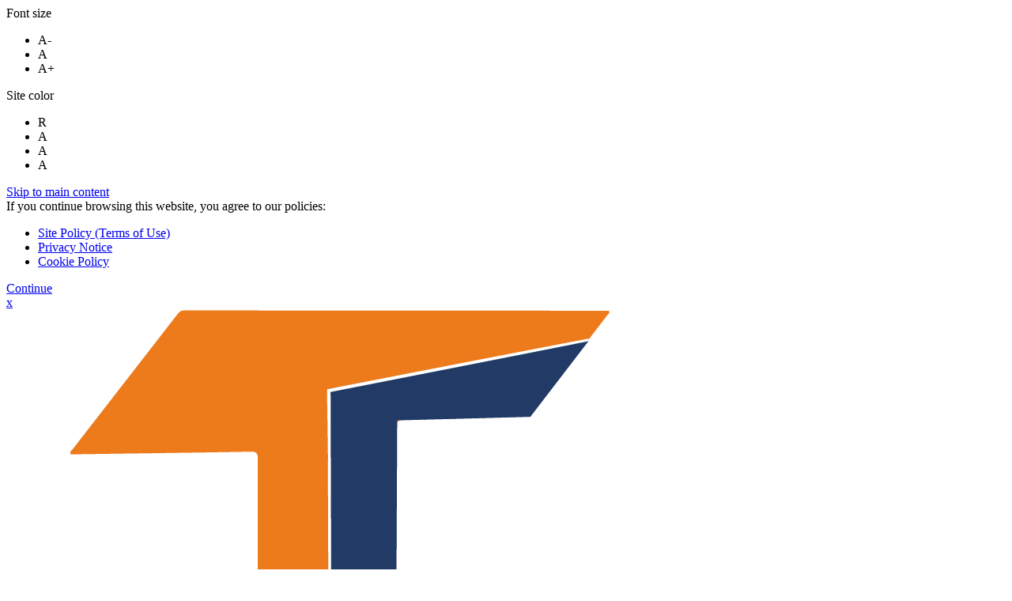

--- FILE ---
content_type: text/html; charset=utf-8
request_url: https://courses.trainingclub.eu/course/index.php?categoryid=3
body_size: 10631
content:
<!DOCTYPE html>

<html  dir="ltr" lang="en" xml:lang="en">
<head>
    <title>All courses | Training Club Courses</title>
    <link rel="shortcut icon" href="https://courses.trainingclub.eu/pluginfile.php/1/theme_moove/favicon/1768571193/TC%20LOGO%20BEST%20RESOLUTION.ico" />
    <meta http-equiv="Content-Type" content="text/html; charset=utf-8" />
<meta name="keywords" content="moodle, All courses | Training Club Courses" />
<link rel="stylesheet" type="text/css" href="https://courses.trainingclub.eu/theme/yui_combo.php?rollup/3.18.1/yui-moodlesimple.css" /><script id="firstthemesheet" type="text/css">/** Required in order to fix style inclusion problems in IE with YUI **/</script><link rel="stylesheet" type="text/css" href="https://courses.trainingclub.eu/theme/styles.php/moove/1768571193_1/all" />
<script>
//<![CDATA[
var M = {}; M.yui = {};
M.pageloadstarttime = new Date();
M.cfg = {"wwwroot":"https:\/\/courses.trainingclub.eu","apibase":"https:\/\/courses.trainingclub.eu\/r.php\/api","homeurl":{},"sesskey":"V4wdr142zX","sessiontimeout":"14400","sessiontimeoutwarning":"1200","themerev":"1768571193","slasharguments":1,"theme":"moove","iconsystemmodule":"core\/icon_system_fontawesome","jsrev":"1768571193","admin":"admin","svgicons":true,"usertimezone":"Europe\/Bucharest","language":"en","courseId":1,"courseContextId":2,"contextid":581,"contextInstanceId":3,"langrev":1769048644,"templaterev":"1768571193","siteId":1,"userId":0,"developerdebug":true};var yui1ConfigFn = function(me) {if(/-skin|reset|fonts|grids|base/.test(me.name)){me.type='css';me.path=me.path.replace(/\.js/,'.css');me.path=me.path.replace(/\/yui2-skin/,'/assets/skins/sam/yui2-skin')}};
var yui2ConfigFn = function(me) {var parts=me.name.replace(/^moodle-/,'').split('-'),component=parts.shift(),module=parts[0],min='-min';if(/-(skin|core)$/.test(me.name)){parts.pop();me.type='css';min=''}
if(module){var filename=parts.join('-');me.path=component+'/'+module+'/'+filename+min+'.'+me.type}else{me.path=component+'/'+component+'.'+me.type}};
YUI_config = {"debug":true,"base":"https:\/\/courses.trainingclub.eu\/lib\/yuilib\/3.18.1\/","comboBase":"https:\/\/courses.trainingclub.eu\/theme\/yui_combo.php?","combine":true,"filter":"RAW","insertBefore":"firstthemesheet","groups":{"yui2":{"base":"https:\/\/courses.trainingclub.eu\/lib\/yuilib\/2in3\/2.9.0\/build\/","comboBase":"https:\/\/courses.trainingclub.eu\/theme\/yui_combo.php?","combine":true,"ext":false,"root":"2in3\/2.9.0\/build\/","patterns":{"yui2-":{"group":"yui2","configFn":yui1ConfigFn}}},"moodle":{"name":"moodle","base":"https:\/\/courses.trainingclub.eu\/theme\/yui_combo.php?m\/1768571193\/","combine":true,"comboBase":"https:\/\/courses.trainingclub.eu\/theme\/yui_combo.php?","ext":false,"root":"m\/1768571193\/","patterns":{"moodle-":{"group":"moodle","configFn":yui2ConfigFn}},"filter":"DEBUG","modules":{"moodle-core-actionmenu":{"requires":["base","event","node-event-simulate"]},"moodle-core-blocks":{"requires":["base","node","io","dom","dd","dd-scroll","moodle-core-dragdrop","moodle-core-notification"]},"moodle-core-chooserdialogue":{"requires":["base","panel","moodle-core-notification"]},"moodle-core-dragdrop":{"requires":["base","node","io","dom","dd","event-key","event-focus","moodle-core-notification"]},"moodle-core-event":{"requires":["event-custom"]},"moodle-core-handlebars":{"condition":{"trigger":"handlebars","when":"after"}},"moodle-core-lockscroll":{"requires":["plugin","base-build"]},"moodle-core-maintenancemodetimer":{"requires":["base","node"]},"moodle-core-notification":{"requires":["moodle-core-notification-dialogue","moodle-core-notification-alert","moodle-core-notification-confirm","moodle-core-notification-exception","moodle-core-notification-ajaxexception"]},"moodle-core-notification-dialogue":{"requires":["base","node","panel","escape","event-key","dd-plugin","moodle-core-widget-focusafterclose","moodle-core-lockscroll"]},"moodle-core-notification-alert":{"requires":["moodle-core-notification-dialogue"]},"moodle-core-notification-confirm":{"requires":["moodle-core-notification-dialogue"]},"moodle-core-notification-exception":{"requires":["moodle-core-notification-dialogue"]},"moodle-core-notification-ajaxexception":{"requires":["moodle-core-notification-dialogue"]},"moodle-core_availability-form":{"requires":["base","node","event","event-delegate","panel","moodle-core-notification-dialogue","json"]},"moodle-course-categoryexpander":{"requires":["node","event-key"]},"moodle-course-dragdrop":{"requires":["base","node","io","dom","dd","dd-scroll","moodle-core-dragdrop","moodle-core-notification","moodle-course-coursebase","moodle-course-util"]},"moodle-course-management":{"requires":["base","node","io-base","moodle-core-notification-exception","json-parse","dd-constrain","dd-proxy","dd-drop","dd-delegate","node-event-delegate"]},"moodle-course-util":{"requires":["node"],"use":["moodle-course-util-base"],"submodules":{"moodle-course-util-base":{},"moodle-course-util-section":{"requires":["node","moodle-course-util-base"]},"moodle-course-util-cm":{"requires":["node","moodle-course-util-base"]}}},"moodle-form-dateselector":{"requires":["base","node","overlay","calendar"]},"moodle-form-shortforms":{"requires":["node","base","selector-css3","moodle-core-event"]},"moodle-question-chooser":{"requires":["moodle-core-chooserdialogue"]},"moodle-question-searchform":{"requires":["base","node"]},"moodle-availability_completion-form":{"requires":["base","node","event","moodle-core_availability-form"]},"moodle-availability_date-form":{"requires":["base","node","event","io","moodle-core_availability-form"]},"moodle-availability_grade-form":{"requires":["base","node","event","moodle-core_availability-form"]},"moodle-availability_group-form":{"requires":["base","node","event","moodle-core_availability-form"]},"moodle-availability_grouping-form":{"requires":["base","node","event","moodle-core_availability-form"]},"moodle-availability_profile-form":{"requires":["base","node","event","moodle-core_availability-form"]},"moodle-mod_assign-history":{"requires":["node","transition"]},"moodle-mod_customcert-rearrange":{"requires":["dd-delegate","dd-drag"]},"moodle-mod_quiz-autosave":{"requires":["base","node","event","event-valuechange","node-event-delegate","io-form","datatype-date-format"]},"moodle-mod_quiz-dragdrop":{"requires":["base","node","io","dom","dd","dd-scroll","moodle-core-dragdrop","moodle-core-notification","moodle-mod_quiz-quizbase","moodle-mod_quiz-util-base","moodle-mod_quiz-util-page","moodle-mod_quiz-util-slot","moodle-course-util"]},"moodle-mod_quiz-modform":{"requires":["base","node","event"]},"moodle-mod_quiz-questionchooser":{"requires":["moodle-core-chooserdialogue","moodle-mod_quiz-util","querystring-parse"]},"moodle-mod_quiz-quizbase":{"requires":["base","node"]},"moodle-mod_quiz-toolboxes":{"requires":["base","node","event","event-key","io","moodle-mod_quiz-quizbase","moodle-mod_quiz-util-slot","moodle-core-notification-ajaxexception"]},"moodle-mod_quiz-util":{"requires":["node","moodle-core-actionmenu"],"use":["moodle-mod_quiz-util-base"],"submodules":{"moodle-mod_quiz-util-base":{},"moodle-mod_quiz-util-slot":{"requires":["node","moodle-mod_quiz-util-base"]},"moodle-mod_quiz-util-page":{"requires":["node","moodle-mod_quiz-util-base"]}}},"moodle-message_airnotifier-toolboxes":{"requires":["base","node","io"]},"moodle-editor_atto-editor":{"requires":["node","transition","io","overlay","escape","event","event-simulate","event-custom","node-event-html5","node-event-simulate","yui-throttle","moodle-core-notification-dialogue","moodle-editor_atto-rangy","handlebars","timers","querystring-stringify"]},"moodle-editor_atto-plugin":{"requires":["node","base","escape","event","event-outside","handlebars","event-custom","timers","moodle-editor_atto-menu"]},"moodle-editor_atto-menu":{"requires":["moodle-core-notification-dialogue","node","event","event-custom"]},"moodle-editor_atto-rangy":{"requires":[]},"moodle-report_eventlist-eventfilter":{"requires":["base","event","node","node-event-delegate","datatable","autocomplete","autocomplete-filters"]},"moodle-report_loglive-fetchlogs":{"requires":["base","event","node","io","node-event-delegate"]},"moodle-gradereport_history-userselector":{"requires":["escape","event-delegate","event-key","handlebars","io-base","json-parse","moodle-core-notification-dialogue"]},"moodle-qbank_editquestion-chooser":{"requires":["moodle-core-chooserdialogue"]},"moodle-tool_lp-dragdrop-reorder":{"requires":["moodle-core-dragdrop"]},"moodle-assignfeedback_editpdf-editor":{"requires":["base","event","node","io","graphics","json","event-move","event-resize","transition","querystring-stringify-simple","moodle-core-notification-dialog","moodle-core-notification-alert","moodle-core-notification-warning","moodle-core-notification-exception","moodle-core-notification-ajaxexception"]},"moodle-atto_accessibilitychecker-button":{"requires":["color-base","moodle-editor_atto-plugin"]},"moodle-atto_accessibilityhelper-button":{"requires":["moodle-editor_atto-plugin"]},"moodle-atto_align-button":{"requires":["moodle-editor_atto-plugin"]},"moodle-atto_bold-button":{"requires":["moodle-editor_atto-plugin"]},"moodle-atto_charmap-button":{"requires":["moodle-editor_atto-plugin"]},"moodle-atto_clear-button":{"requires":["moodle-editor_atto-plugin"]},"moodle-atto_collapse-button":{"requires":["moodle-editor_atto-plugin"]},"moodle-atto_emojipicker-button":{"requires":["moodle-editor_atto-plugin"]},"moodle-atto_emoticon-button":{"requires":["moodle-editor_atto-plugin"]},"moodle-atto_equation-button":{"requires":["moodle-editor_atto-plugin","moodle-core-event","io","event-valuechange","tabview","array-extras"]},"moodle-atto_h5p-button":{"requires":["moodle-editor_atto-plugin"]},"moodle-atto_html-beautify":{},"moodle-atto_html-button":{"requires":["promise","moodle-editor_atto-plugin","moodle-atto_html-beautify","moodle-atto_html-codemirror","event-valuechange"]},"moodle-atto_html-codemirror":{"requires":["moodle-atto_html-codemirror-skin"]},"moodle-atto_image-button":{"requires":["moodle-editor_atto-plugin"]},"moodle-atto_indent-button":{"requires":["moodle-editor_atto-plugin"]},"moodle-atto_italic-button":{"requires":["moodle-editor_atto-plugin"]},"moodle-atto_link-button":{"requires":["moodle-editor_atto-plugin"]},"moodle-atto_managefiles-button":{"requires":["moodle-editor_atto-plugin"]},"moodle-atto_managefiles-usedfiles":{"requires":["node","escape"]},"moodle-atto_media-button":{"requires":["moodle-editor_atto-plugin","moodle-form-shortforms"]},"moodle-atto_noautolink-button":{"requires":["moodle-editor_atto-plugin"]},"moodle-atto_orderedlist-button":{"requires":["moodle-editor_atto-plugin"]},"moodle-atto_recordrtc-button":{"requires":["moodle-editor_atto-plugin","moodle-atto_recordrtc-recording"]},"moodle-atto_recordrtc-recording":{"requires":["moodle-atto_recordrtc-button"]},"moodle-atto_rtl-button":{"requires":["moodle-editor_atto-plugin"]},"moodle-atto_strike-button":{"requires":["moodle-editor_atto-plugin"]},"moodle-atto_subscript-button":{"requires":["moodle-editor_atto-plugin"]},"moodle-atto_superscript-button":{"requires":["moodle-editor_atto-plugin"]},"moodle-atto_table-button":{"requires":["moodle-editor_atto-plugin","moodle-editor_atto-menu","event","event-valuechange"]},"moodle-atto_title-button":{"requires":["moodle-editor_atto-plugin"]},"moodle-atto_underline-button":{"requires":["moodle-editor_atto-plugin"]},"moodle-atto_undo-button":{"requires":["moodle-editor_atto-plugin"]},"moodle-atto_unorderedlist-button":{"requires":["moodle-editor_atto-plugin"]}}},"gallery":{"name":"gallery","base":"https:\/\/courses.trainingclub.eu\/lib\/yuilib\/gallery\/","combine":true,"comboBase":"https:\/\/courses.trainingclub.eu\/theme\/yui_combo.php?","ext":false,"root":"gallery\/1768571193\/","patterns":{"gallery-":{"group":"gallery"}}}},"modules":{"core_filepicker":{"name":"core_filepicker","fullpath":"https:\/\/courses.trainingclub.eu\/lib\/javascript.php\/1768571193\/repository\/filepicker.js","requires":["base","node","node-event-simulate","json","async-queue","io-base","io-upload-iframe","io-form","yui2-treeview","panel","cookie","datatable","datatable-sort","resize-plugin","dd-plugin","escape","moodle-core_filepicker","moodle-core-notification-dialogue"]},"core_comment":{"name":"core_comment","fullpath":"https:\/\/courses.trainingclub.eu\/lib\/javascript.php\/1768571193\/comment\/comment.js","requires":["base","io-base","node","json","yui2-animation","overlay","escape"]}},"logInclude":[],"logExclude":[],"logLevel":null};
M.yui.loader = {modules: {}};

//]]>
</script>
<link rel="preconnect" href="https://fonts.googleapis.com">
                       <link rel="preconnect" href="https://fonts.gstatic.com" crossorigin>
                       <link href="https://fonts.googleapis.com/css2?family=Open Sans:ital,wght@0,300;0,400;0,500;0,700;1,400&display=swap" rel="stylesheet">
    <meta name="viewport" content="width=device-width, initial-scale=1.0">
</head>

<body  id="page-course-index-category" class="format-site limitedwidth  path-course path-course-index chrome dir-ltr lang-en yui-skin-sam yui3-skin-sam courses-trainingclub-eu pagelayout-coursecategory course-1 context-581 category-3 notloggedin theme uses-drawers">
<div id="accessibilitybar" class="fixed-top">
    <div class="container-fluid">
        <div class="bars">
            <div class="fontsize">
                <span>Font size</span>
                <ul>
                    <li><a class="btn btn-default" data-action="decrease" title="Decrease font size" id="fontsize_dec">A-</a></li>
                    <li><a class="btn btn-default" data-action="reset" title="Reset font size" id="fontsize_reset">A</a></li>
                    <li><a class="btn btn-default" data-action="increase" title="Increase font size" id="fontsize_inc">A+</a></li>
                </ul>
            </div>
            <div class="sitecolor">
                <span>Site color</span>
                <ul>
                    <li><a class="btn btn-default" data-action="reset" title="Reset site color" id="sitecolor_color1">R</a></li>
                    <li><a class="btn btn-default" data-action="sitecolor-color-2" title="Low contrast 1" id="sitecolor_color2">A</a></li>
                    <li><a class="btn btn-default" data-action="sitecolor-color-3" title="Low contrast 2" id="sitecolor_color3">A</a></li>
                    <li><a class="btn btn-default" data-action="sitecolor-color-4" title="High contrast" id="sitecolor_color4">A</a></li>
                </ul>
            </div>
        </div>
    </div>
</div>


<div class="toast-wrapper mx-auto py-0 fixed-top" role="status" aria-live="polite"></div>
<div id="page-wrapper" class="d-print-block">

    <div>
    <a class="sr-only sr-only-focusable" href="#maincontent">Skip to main content</a>
</div><script src="https://courses.trainingclub.eu/lib/javascript.php/1768571193/lib/polyfills/polyfill.js"></script>
<script src="https://courses.trainingclub.eu/theme/yui_combo.php?rollup/3.18.1/yui-moodlesimple.js"></script><script src="https://courses.trainingclub.eu/lib/javascript.php/1768571193/lib/javascript-static.js"></script>
<script>
//<![CDATA[
document.body.className += ' jsenabled';
//]]>
</script>

<div class="eupopup eupopup-container eupopup-container-block eupopup-container-bottom eupopup-block eupopup-style-compact" role="dialog" aria-label="Policies">
    </div>
    <div class="eupopup-markup d-none">
        <div class="eupopup-head"></div>
        <div class="eupopup-body">
            If you continue browsing this website, you agree to our policies:
            <ul>
                    <li>
                        <a href="https://courses.trainingclub.eu/admin/tool/policy/view.php?versionid=1&amp;returnurl=https%3A%2F%2Fcourses.trainingclub.eu%2Fcourse%2Findex.php%3Fcategoryid%3D3" data-action="view-guest" data-versionid="1" data-behalfid="1">
                            Site Policy (Terms of Use)
                        </a>
                    </li>
                    <li>
                        <a href="https://courses.trainingclub.eu/admin/tool/policy/view.php?versionid=2&amp;returnurl=https%3A%2F%2Fcourses.trainingclub.eu%2Fcourse%2Findex.php%3Fcategoryid%3D3" data-action="view-guest" data-versionid="2" data-behalfid="1">
                            Privacy Notice
                        </a>
                    </li>
                    <li>
                        <a href="https://courses.trainingclub.eu/admin/tool/policy/view.php?versionid=3&amp;returnurl=https%3A%2F%2Fcourses.trainingclub.eu%2Fcourse%2Findex.php%3Fcategoryid%3D3" data-action="view-guest" data-versionid="3" data-behalfid="1">
                            Cookie Policy
                        </a>
                    </li>
            </ul>
        </div>
        <div class="eupopup-buttons">
            <a href="#" class="eupopup-button eupopup-button_1">Continue</a>
        </div>
        <div class="clearfix"></div>
        <a href="#" class="eupopup-closebutton">x</a>
    </div>

    <nav class="navbar fixed-top navbar-light bg-white navbar-expand shadow" aria-label="Site navigation">
    
        <button class="navbar-toggler aabtn d-block d-md-none px-1 my-1 border-0" data-toggler="drawers" data-action="toggle" data-target="theme_moove-drawers-primary">
            <span class="navbar-toggler-icon"></span>
            <span class="sr-only">Side panel</span>
        </button>
    
        <a href="https://courses.trainingclub.eu/" class="navbar-brand d-none d-md-flex align-items-center m-0 mr-4 p-0 aabtn">
                <img src="//courses.trainingclub.eu/pluginfile.php/1/theme_moove/logo/1768571193/TC%20LOGO%20BEST%20RESOLUTION.png" class="logo mr-1" alt="Training Club Courses">
        </a>
    
            <div class="primary-navigation">
                <nav class="moremenu navigation">
                    <ul id="moremenu-697230db701e0-navbar-nav" role="menubar" class="nav more-nav navbar-nav">
                                <li data-key="home" class="nav-item" role="none" data-forceintomoremenu="false">
                                            <a role="menuitem" class="nav-link active "
                                                href="https://courses.trainingclub.eu/"
                                                
                                                aria-current="true"
                                                data-disableactive="true"
                                                
                                            >
                                                Home
                                            </a>
                                </li>
                        <li role="none" class="nav-item dropdown dropdownmoremenu d-none" data-region="morebutton">
                            <a class="dropdown-toggle nav-link " href="#" id="moremenu-dropdown-697230db701e0" role="menuitem" data-toggle="dropdown" aria-haspopup="true" aria-expanded="false" tabindex="-1">
                                More
                            </a>
                            <ul class="dropdown-menu dropdown-menu-left" data-region="moredropdown" aria-labelledby="moremenu-dropdown-697230db701e0" role="menu">
                            </ul>
                        </li>
                    </ul>
                </nav>
            </div>
    
        <ul class="navbar-nav d-none d-md-flex my-1 px-1">
            <!-- page_heading_menu -->
            
        </ul>
    
        <div id="usernavigation" class="navbar-nav ml-auto">
            <div class="navbarcallbacks">
                
            </div>
                <div class="langmenu">
                    <div class="dropdown show">
                        <a href="#" role="button" id="lang-menu-toggle" data-toggle="dropdown" aria-label="Language" aria-haspopup="true" aria-controls="lang-action-menu" class="btn dropdown-toggle">
                            <i class="icon fa fa-language fa-fw mr-1" aria-hidden="true"></i>
                            <span class="langbutton">
                                English ‎(en)‎
                            </span>
                            <b class="caret"></b>
                        </a>
                        <div role="menu" aria-labelledby="lang-menu-toggle" id="lang-action-menu" class="dropdown-menu dropdown-menu-right">
                                    <a href="https://courses.trainingclub.eu/course/index.php?categoryid=3&amp;lang=cs" class="dropdown-item pl-5" role="menuitem" >
                                        Čeština ‎(cs)‎
                                    </a>
                                    <a href="https://courses.trainingclub.eu/course/index.php?categoryid=3&amp;lang=de" class="dropdown-item pl-5" role="menuitem" >
                                        Deutsch ‎(de)‎
                                    </a>
                                    <a href="#" class="dropdown-item pl-5" role="menuitem" aria-current="true">
                                        English ‎(en)‎
                                    </a>
                                    <a href="https://courses.trainingclub.eu/course/index.php?categoryid=3&amp;lang=es" class="dropdown-item pl-5" role="menuitem" >
                                        Español - Internacional ‎(es)‎
                                    </a>
                                    <a href="https://courses.trainingclub.eu/course/index.php?categoryid=3&amp;lang=fr" class="dropdown-item pl-5" role="menuitem" >
                                        Français ‎(fr)‎
                                    </a>
                                    <a href="https://courses.trainingclub.eu/course/index.php?categoryid=3&amp;lang=hr" class="dropdown-item pl-5" role="menuitem" >
                                        Hrvatski ‎(hr)‎
                                    </a>
                                    <a href="https://courses.trainingclub.eu/course/index.php?categoryid=3&amp;lang=it" class="dropdown-item pl-5" role="menuitem" >
                                        Italiano ‎(it)‎
                                    </a>
                                    <a href="https://courses.trainingclub.eu/course/index.php?categoryid=3&amp;lang=lv" class="dropdown-item pl-5" role="menuitem" >
                                        Latviešu ‎(lv)‎
                                    </a>
                                    <a href="https://courses.trainingclub.eu/course/index.php?categoryid=3&amp;lang=lt" class="dropdown-item pl-5" role="menuitem" >
                                        Lietuvių ‎(lt)‎
                                    </a>
                                    <a href="https://courses.trainingclub.eu/course/index.php?categoryid=3&amp;lang=pl" class="dropdown-item pl-5" role="menuitem" >
                                        Polski ‎(pl)‎
                                    </a>
                                    <a href="https://courses.trainingclub.eu/course/index.php?categoryid=3&amp;lang=pt" class="dropdown-item pl-5" role="menuitem" >
                                        Português - Portugal ‎(pt)‎
                                    </a>
                                    <a href="https://courses.trainingclub.eu/course/index.php?categoryid=3&amp;lang=ro" class="dropdown-item pl-5" role="menuitem" >
                                        Română ‎(ro)‎
                                    </a>
                                    <a href="https://courses.trainingclub.eu/course/index.php?categoryid=3&amp;lang=tr" class="dropdown-item pl-5" role="menuitem" >
                                        Türkçe ‎(tr)‎
                                    </a>
                                    <a href="https://courses.trainingclub.eu/course/index.php?categoryid=3&amp;lang=el" class="dropdown-item pl-5" role="menuitem" >
                                        Ελληνικά ‎(el)‎
                                    </a>
                                    <a href="https://courses.trainingclub.eu/course/index.php?categoryid=3&amp;lang=bg" class="dropdown-item pl-5" role="menuitem" >
                                        Български ‎(bg)‎
                                    </a>
                        </div>
                    </div>
                </div>
                <div class="divider border-left h-75 align-self-center mx-1"></div>
            
            <div class="d-flex align-items-stretch usermenu-container" data-region="usermenu">
                    <div class="usermenu">
                            <span class="login pl-2">
                                    <a href="https://courses.trainingclub.eu/login/index.php">Log in</a>
                            </span>
                    </div>
            </div>
            
        </div>
    </nav>
    
    

<div  class="drawer drawer-left drawer-primary d-print-none not-initialized" data-region="fixed-drawer" id="theme_moove-drawers-primary" data-preference="" data-state="show-drawer-primary" data-forceopen="0" data-close-on-resize="1">
    <div class="drawerheader">
        <button
            class="btn drawertoggle icon-no-margin hidden"
            data-toggler="drawers"
            data-action="closedrawer"
            data-target="theme_moove-drawers-primary"
            data-toggle="tooltip"
            data-placement="right"
            title="Close drawer"
        >
            <i class="icon fa fa-xmark fa-fw " aria-hidden="true"  ></i>
        </button>
                    <img src="https://courses.trainingclub.eu/pluginfile.php/1/core_admin/logocompact/300x300/1768571193/TC-LOGO.png" class="logo py-1 h-100" alt="Training Club Courses">

        <div class="drawerheadercontent hidden">
            
        </div>
    </div>
    <div class="drawercontent drag-container" data-usertour="scroller">
                <div class="list-group">
                <a href="https://courses.trainingclub.eu/" class="list-group-item list-group-item-action active " aria-current="true">
                    Home
                </a>
        </div>

    </div>
</div>

    <div id="page" data-region="mainpage" data-usertour="scroller" class="drawers   drag-container">

        <header id="page-header" class="moove-container-fluid">
    <div class="d-flex flex-wrap">
        <div class="ml-auto d-flex">
            
        </div>
        <div id="course-header">
            
        </div>
    </div>
    <div class="d-sm-flex align-items-center headerandnav">
                <div class="mr-auto">
                    <div class="page-context-header"><div class="page-header-headings"><h1 class="h2">Internal Training</h1></div></div>
                </div>
        <div class="header-actions-container ml-auto" data-region="header-actions-container">
        </div>

            <div class="d-none d-md-block" id="page-navbar">
                <nav aria-label="Navigation bar">
    <ol class="breadcrumb">
                <li class="breadcrumb-item">
                    <a href="https://courses.trainingclub.eu/course/index.php"
                        
                        
                        
                    >
                        Courses
                    </a>
                </li>
        
                <li class="breadcrumb-item">
                    <span >
                        Internal Training
                    </span>
                </li>
        </ol>
</nav>
            </div>
    </div>
</header>

        <div id="topofscroll" class="main-inner">
            <div class="drawer-toggles d-flex">
            </div>

            <div id="page-content" class="d-print-block">
                <div id="region-main-box">
                    <section id="region-main" aria-label="Content">

                        <span class="notifications" id="user-notifications"></span>
                        <div role="main"><span id="maincontent"></span><span></span><div class="container-fluid tertiary-navigation" id="action_bar">
    <div class="row">
            <div class="navitem">
                <div class="urlselect text-truncate w-100">
                    <form method="post" action="https://courses.trainingclub.eu/course/jumpto.php" class="d-flex flex-wrap align-items-center" id="url_select_f697230db5f5ad1">
                        <input type="hidden" name="sesskey" value="V4wdr142zX">
                            <label for="url_select697230db5f5ad2" class="sr-only">
                                Course categories
                            </label>
                        <select  id="url_select697230db5f5ad2" class="custom-select urlselect text-truncate w-100" name="jump"
                                 >
                                    <option value="/course/index.php?categoryid=33"  >Moodle Tutorial for Learners and Teachers</option>
                                    <option value="/course/index.php?categoryid=14"  >Personal Development Assessments EN, RO, GR, DE</option>
                                    <option value="/course/index.php?categoryid=6"  >Digital Citizenship - DIGCIT EN, RO, GR, DE</option>
                                    <option value="/course/index.php?categoryid=5"  >Digital Citizenship - DIGCIT EN, RO, GR, DE / DIGCIT English</option>
                                    <option value="/course/index.php?categoryid=7"  >Digital Citizenship - DIGCIT EN, RO, GR, DE / DIGCIT Romanian</option>
                                    <option value="/course/index.php?categoryid=8"  >Digital Citizenship - DIGCIT EN, RO, GR, DE / DIGCIT Greek</option>
                                    <option value="/course/index.php?categoryid=9"  >Digital Citizenship - DIGCIT EN, RO, GR, DE / DIGCIT German</option>
                                    <option value="/course/index.php?categoryid=26"  >Stop Digital Divide EN, RO, ES, PL</option>
                                    <option value="/course/index.php?categoryid=21"  >INNOVET - Game-Based learning solutions EN, RO, IT, TR</option>
                                    <option value="/course/index.php?categoryid=22"  >INNOVET - Game-Based learning solutions EN, RO, IT, TR / INNOVET English</option>
                                    <option value="/course/index.php?categoryid=23"  >INNOVET - Game-Based learning solutions EN, RO, IT, TR / INNOVET Romanian</option>
                                    <option value="/course/index.php?categoryid=24"  >INNOVET - Game-Based learning solutions EN, RO, IT, TR / INNOVET Italian</option>
                                    <option value="/course/index.php?categoryid=25"  >INNOVET - Game-Based learning solutions EN, RO, IT, TR / INNOVET Turkish</option>
                                    <option value="/course/index.php?categoryid=32"  >GreenHive EN, RO, IT, GR, ES</option>
                                    <option value="/course/index.php?categoryid=27"  >Green and Digital FUTURE - EN, PT, RO, ES, GR, LT</option>
                                    <option value="/course/index.php?categoryid=10"  >Supporting Elderly - SENIOR EN, RO, ES, IT, PL</option>
                                    <option value="/course/index.php?categoryid=12"  >Entrepreneurial Mindset - EnMind EN, RO, IT, PL, TR</option>
                                    <option value="/course/index.php?categoryid=13"  >Career Guidance in Blue Economy - BeBlue EN, RO, SP, TR</option>
                                    <option value="/course/index.php?categoryid=20"  > Guiding Adults 55+ into Digital - DIFA EN, RO, TR, ES</option>
                                    <option value="/course/index.php?categoryid=38"  >Rise &amp; Shine EN, CZ, ES, EL, RO</option>
                                    <option value="/course/index.php?categoryid=44"  >Rise &amp; Shine EN, CZ, ES, EL, RO / Rise &amp; Shine English</option>
                                    <option value="/course/index.php?categoryid=45"  >Rise &amp; Shine EN, CZ, ES, EL, RO / Rise &amp; Shine Romanian</option>
                                    <option value="/course/index.php?categoryid=46"  >Rise &amp; Shine EN, CZ, ES, EL, RO / Rise &amp; Shine Czech</option>
                                    <option value="/course/index.php?categoryid=47"  >Rise &amp; Shine EN, CZ, ES, EL, RO / Rise &amp; Shine Greek</option>
                                    <option value="/course/index.php?categoryid=48"  >Rise &amp; Shine EN, CZ, ES, EL, RO / Rise &amp; Shine Spanish</option>
                                    <option value="/course/index.php?categoryid=40"  >Generation SDG EN, ES, EL, BG, RO</option>
                                    <option value="/course/index.php?categoryid=15"  >Creativity &amp; Arts - CreArt EN, TR, RO, ES, IT</option>
                                    <option value="/course/index.php?categoryid=18"  >VET Digital Facilitator Trainer Role - DigiFacT EN, TR, RO, ES</option>
                                    <option value="/course/index.php?categoryid=19"  >Citizen Media EN, DE, RO, ES, HU</option>
                                    <option value="/course/index.php?categoryid=29"  >Follow Us - Become a Social Media Manager</option>
                                    <option value="/course/index.php?categoryid=30"  >Follow Us - Become a Social Media Manager / Follow-Us English</option>
                                    <option value="/course/index.php?categoryid=31"  >Follow Us - Become a Social Media Manager / Follow-Us Romanian</option>
                                    <option value="/course/index.php?categoryid=35"  >Follow Us - Become a Social Media Manager / Follow-Us Polish</option>
                                    <option value="/course/index.php?categoryid=36"  >Follow Us - Become a Social Media Manager / Follow-Us German</option>
                                    <option value="/course/index.php?categoryid=37"  >Follow Us - Become a Social Media Manager / Follow-Us Spanish</option>
                                    <option value="/course/index.php?categoryid=2"  >Fake News</option>
                                    <option value="/course/index.php?categoryid=34"  >Learn English</option>
                                    <option value="/course/index.php?categoryid=28"  >Blue Generation</option>
                                    <option value="/course/index.php?categoryid=1"  >Career Guidance</option>
                                    <option value="/course/index.php?categoryid=39"  >Rural Impact EN, LV, BG, HR, PT, RO</option>
                                    <option value="/course/index.php?categoryid=41"  >Building Blocks EN, CZ, ES, EL, TR, RO</option>
                                    <option value="/course/index.php?categoryid=49"  >Blue Horizons</option>
                                    <option value="/course/index.php?categoryid=3" selected >Internal Training</option>
                        </select>
                            <noscript>
                                <input type="submit" class="btn btn-secondary ms-1" value="Go">
                            </noscript>
                    </form>
                </div>
            </div>
            <div class="navitem">
                <div class="simplesearchform ">
                    <form autocomplete="off" action="https://courses.trainingclub.eu/course/search.php" method="get" accept-charset="utf-8" class="mform d-flex flex-wrap align-items-center simplesearchform">
                    <div class="input-group">
                        <label for="searchinput-697230db60b7d697230db5f5ad3">
                            <span class="sr-only">Search courses</span>
                        </label>
                        <input type="text"
                           id="searchinput-697230db60b7d697230db5f5ad3"
                           class="form-control"
                           placeholder="Search courses"
                           aria-label="Search courses"
                           name="search"
                           data-region="input"
                           autocomplete="off"
                           value=""
                        >
                        <div class="input-group-append">
                            <button type="submit"
                                class="btn  btn-primary search-icon"
                                
                            >
                                <i class="icon fa fa-magnifying-glass fa-fw " aria-hidden="true"  ></i>
                                <span class="sr-only">Search courses</span>
                            </button>
                        </div>
                
                    </div>
                    </form>
                </div>            </div>
    </div>
</div><div class="box py-3 generalbox info"><div class="no-overflow"><p>This toolkit comprises tools and tutorials to foster online education.</p></div></div><div class="course_category_tree clearfix "><div class="content"><div class="courses category-browse category-browse-3"><div class="card-deck dashboard-card-deck mt-2"><div class="card dashboard-card " role="listitem" data-region="course-content" data-course-id="152">
    <a href="https://courses.trainingclub.eu/course/view.php?id=152" tabindex="-1">
        <div class="card-img dashboard-card-img" style="background-image: url(https://courses.trainingclub.eu/pluginfile.php/72179/course/overviewfiles/erasmus.jpg);">
            <span class="sr-only">Getting to Know Constanta</span>
            <div class="course-category">
                Internal Training
            </div>
                <div class="enrolmenticons d-flex">
                        <div class="enrolmenticon">
                            <i class="icon fa fa-lock-open fa-fw "  title="Guest access" role="img" aria-label="Guest access"></i>
                        </div>
                </div>
        </div>
    </a>
    <div class="card-body course-info-container">
        <div class="d-flex align-items-start">
            <div class="w-100">
                <a href="https://courses.trainingclub.eu/course/view.php?id=152" class="aalink coursename mr-2 mb-1 ">
                    Getting to Know Constanta
                </a>
            </div>
        </div>

        <div class="customfields">
            
        </div>

        <div class="course-summary">
            <div class="no-overflow"><p dir="ltr" style="text-align: left;"><u><strong>When you finish this course, you will learn about the places to visit in Constanta.</strong></u><br></p></div>
        </div>
    </div>

</div></div></div></div></div></div>
                        
                        

                    </section>
                </div>
            </div>
        </div>

        
        <footer id="page-footer">
            <div class="moove-container-fluid footer-columns">
                <div class="row">
                    <div class="col-md-4 column-left">
                        <div class="contact">
                            <h3 class="footer-title">Contact us</h3>
        
                            <ul>
                                    <li>
                                        <a href="https://trainingclub.eu/" target="_blank" class="website btn btn-link">
                                            <i class="fa fa-globe"></i>
                                        </a>
                                    </li>
                                    <li>
                                        <a href="tel:+40723194474" target="_blank" class="mobile btn btn-link">
                                            <i class="fa fa-phone"></i>
                                        </a>
                                    </li>
                                    <li>
                                        <a href="mailto:office@team4excellence.ro" target="_blank" class="mail btn btn-link">
                                            <i class="fa fa-envelope"></i>
                                        </a>
                                    </li>
                            </ul>
                        </div>
        
                        <div class="socialnetworks">
                            <h3 class="footer-title">Follow us</h3>
        
                            <ul class="mb-0">
                                    <li>
                                        <a href="https://www.facebook.com/TrainingClubT4E/" target="_blank" class="facebook btn btn-link btn-rounded">
                                            <i class="fa fa-facebook"></i>
                                        </a>
                                    </li>
        
        
        
                                    <li>
                                        <a href="https://www.youtube.com/channel/UCazpo5zG4P2yUnrJzcrlhiw?sub_confirmation=1" target="_blank" class="youtube btn btn-link btn-rounded">
                                            <i class="fa fa-youtube"></i>
                                        </a>
                                    </li>
        
                                    <li>
                                        <a href="https://www.instagram.com/TrainingClub.eu/" target="_blank" class="instagram btn btn-link btn-rounded">
                                            <i class="fa fa-instagram"></i>
                                        </a>
                                    </li>
        
                                    <li>
                                        <a href="https://api.whatsapp.com/send?phone=+40723194474" target="_blank" class="whatsapp btn btn-link btn-rounded">
                                            <i class="fa fa-whatsapp"></i>
                                        </a>
                                    </li>
        
                            </ul>
                        </div>
                    </div>
                    <div class="col-md-4 column-center">
                            <div class="supportemail"><a href="https://courses.trainingclub.eu/user/contactsitesupport.php" class="btn contactsitesupport btn-outline-info"><i class="icon fa fa-life-ring fa-fw iconhelp icon-pre" aria-hidden="true"  ></i>Contact site support</a></div>
        
                        <div class="logininfo">You are not logged in. (<a href="https://courses.trainingclub.eu/login/index.php">Log in</a>)</div>
        
                        <div class="tool_dataprivacy"><a href="https://courses.trainingclub.eu/admin/tool/dataprivacy/summary.php">Data retention summary</a></div><div class="policiesfooter"><a href="https://courses.trainingclub.eu/admin/tool/policy/viewall.php?returnurl=https%3A%2F%2Fcourses.trainingclub.eu%2Fcourse%2Findex.php%3Fcategoryid%3D3">Policies</a></div><div><a class="mobilelink" href="https://download.moodle.org/mobile?version=2024100701.01&amp;lang=en&amp;iosappid=633359593&amp;androidappid=com.moodle.moodlemobile&amp;siteurl=https%3A%2F%2Fcourses.trainingclub.eu">Get the mobile app</a></div>
        
                        <div class="tool_usertours-resettourcontainer"></div>
                    </div>
                    <div class="col-md-4 column-right">
                                <a href="https://download.moodle.org/mobile">Get the mobile app</a>
                            <div class="stores">
                                    <a href="https://play.google.com/store/apps/details?id=com.moodle.moodlemobile">
                                        <img src="https://courses.trainingclub.eu/theme/moove/pix/store_google.svg" alt="Play Store">
                                    </a>
                                    <a class="mt-1" href="https://apps.apple.com/app/id633359593">
                                        <img src="https://courses.trainingclub.eu/theme/moove/pix/store_apple.svg" alt="App Store">
                                    </a>
                            </div>
                    </div>
                </div>
            </div>
        
            <div class="footer-content-debugging footer-dark bg-dark text-light">
                <div class="moove-container-fluid footer-dark-inner">
                    
                </div>
            </div>
        
            <div data-region="footer-container-popover">
                <button class="btn btn-icon bg-secondary icon-no-margin btn-footer-popover" data-action="footer-popover" aria-label="Show footer">
                    <i class="icon fa fa-question fa-fw " aria-hidden="true"  ></i>
                </button>
            </div>
            <div class="footer-content-popover container" data-region="footer-content-popover">
                    <div class="footer-section p-3 border-bottom">
        
                    </div>
                <div class="footer-section p-3">
                    <div>Powered by <a href="https://moodle.com">Moodle</a></div>
                </div>
            </div>
        
            <div class="copyright">
                <div class="madeby">
                    <p>This theme was proudly developed by</p>
                    <a href="https://conecti.me">
                        <img src="https://courses.trainingclub.eu/theme/moove/pix/logo_conectime.svg" alt="Conecti.me" style="height: 40px;">
                    </a>
                </div>
            </div>
        </footer>
        
        <script>
//<![CDATA[
var require = {
    baseUrl : 'https://courses.trainingclub.eu/lib/requirejs.php/1768571193/',
    // We only support AMD modules with an explicit define() statement.
    enforceDefine: true,
    skipDataMain: true,
    waitSeconds : 0,

    paths: {
        jquery: 'https://courses.trainingclub.eu/lib/javascript.php/1768571193/lib/jquery/jquery-3.7.1.min',
        jqueryui: 'https://courses.trainingclub.eu/lib/javascript.php/1768571193/lib/jquery/ui-1.13.2/jquery-ui.min',
        jqueryprivate: 'https://courses.trainingclub.eu/lib/javascript.php/1768571193/lib/requirejs/jquery-private'
    },

    // Custom jquery config map.
    map: {
      // '*' means all modules will get 'jqueryprivate'
      // for their 'jquery' dependency.
      '*': { jquery: 'jqueryprivate' },

      // 'jquery-private' wants the real jQuery module
      // though. If this line was not here, there would
      // be an unresolvable cyclic dependency.
      jqueryprivate: { jquery: 'jquery' }
    }
};

//]]>
</script>
<script src="https://courses.trainingclub.eu/lib/javascript.php/1768571193/lib/requirejs/require.min.js"></script>
<script>
//<![CDATA[
M.util.js_pending("core/first");
require(['core/first'], function() {
require(['core/prefetch'])
;
M.util.js_pending('filter_mathjaxloader/loader'); require(['filter_mathjaxloader/loader'], function(amd) {amd.configure({"mathjaxconfig":"\nMathJax.Hub.Config({\n    config: [\"Accessible.js\", \"Safe.js\"],\n    errorSettings: { message: [\"!\"] },\n    skipStartupTypeset: true,\n    messageStyle: \"none\"\n});\n","lang":"en"}); M.util.js_complete('filter_mathjaxloader/loader');});;
require(["media_videojs/loader"], function(loader) {
    loader.setUp('en');
});;

        require(['jquery', 'core/custom_interaction_events'], function($, CustomEvents) {
            CustomEvents.define('#url_select697230db5f5ad2', [CustomEvents.events.accessibleChange]);
            $('#url_select697230db5f5ad2').on(CustomEvents.events.accessibleChange, function() {
                if ($(this).val()) {
                    $('#url_select_f697230db5f5ad1').submit();
                }
            });
        });
    ;

    require(['theme_moove/accessibilitybar'], function(AccessibilityBar) {
        AccessibilityBar.init();
    });
;

        require(['jquery', 'tool_policy/jquery-eu-cookie-law-popup', 'tool_policy/policyactions'], function($, Popup, ActionsMod) {
            // Initialise the guest popup.
            $(document).ready(function() {
                // Initialize popup.
                $(document.body).addClass('eupopup');
                if ($(".eupopup").length > 0) {
                    $(document).euCookieLawPopup().init();
                }

                // Initialise the JS for the modal window which displays the policy versions.
                ActionsMod.init('[data-action="view-guest"]');
            });
        });
    ;

    require(['core/moremenu'], function(moremenu) {
        moremenu(document.querySelector('#moremenu-697230db701e0-navbar-nav'));
    });
;

    require(['core/usermenu', 'theme_moove/accessibilitysettings'], function(UserMenu, AccessibilitySettings) {
        UserMenu.init();

        AccessibilitySettings.init();
    });
;

M.util.js_pending('theme_boost/drawers:load');
require(['theme_boost/drawers'], function() {
    M.util.js_complete('theme_boost/drawers:load');
});
;

    require(['theme_boost/footer-popover'], function(FooterPopover) {
        FooterPopover.init();
    });
;

M.util.js_pending('theme_boost/loader');
require(['theme_boost/loader', 'theme_boost/drawer'], function(Loader, Drawer) {
    Drawer.init();
    M.util.js_complete('theme_boost/loader');
});
;
M.util.js_pending('core/notification'); require(['core/notification'], function(amd) {amd.init(581, []); M.util.js_complete('core/notification');});;
M.util.js_pending('core/log'); require(['core/log'], function(amd) {amd.setConfig({"level":"trace"}); M.util.js_complete('core/log');});;
M.util.js_pending('core/page_global'); require(['core/page_global'], function(amd) {amd.init(); M.util.js_complete('core/page_global');});;
M.util.js_pending('core/utility'); require(['core/utility'], function(amd) {M.util.js_complete('core/utility');});;
M.util.js_pending('core/storage_validation'); require(['core/storage_validation'], function(amd) {amd.init(null); M.util.js_complete('core/storage_validation');});
    M.util.js_complete("core/first");
});
//]]>
</script>
<script src="https://cdn.jsdelivr.net/npm/mathjax@2.7.9/MathJax.js?delayStartupUntil=configured"></script>
<script>
//<![CDATA[
M.str = {"moodle":{"lastmodified":"Last modified","name":"Name","error":"Error","info":"Information","yes":"Yes","no":"No","cancel":"Cancel","confirm":"Confirm","areyousure":"Are you sure?","closebuttontitle":"Close","unknownerror":"Unknown error","file":"File","url":"URL","collapseall":"Collapse all","expandall":"Expand all"},"repository":{"type":"Type","size":"Size","invalidjson":"Invalid JSON string","nofilesattached":"No files attached","filepicker":"File picker","logout":"Logout","nofilesavailable":"No files available","norepositoriesavailable":"Sorry, none of your current repositories can return files in the required format.","fileexistsdialogheader":"File exists","fileexistsdialog_editor":"A file with that name has already been attached to the text you are editing.","fileexistsdialog_filemanager":"A file with that name has already been attached","renameto":"Rename to \"{$a}\"","referencesexist":"There are {$a} links to this file","select":"Select"},"admin":{"confirmdeletecomments":"Are you sure you want to delete the selected comment(s)?","confirmation":"Confirmation"},"debug":{"debuginfo":"Debug info","line":"Line","stacktrace":"Stack trace"},"langconfig":{"labelsep":": "}};
//]]>
</script>
<script>
//<![CDATA[
(function() {M.util.help_popups.setup(Y);
 M.util.js_pending('random697230db5f5ad5'); Y.on('domready', function() { M.util.js_complete("init");  M.util.js_complete('random697230db5f5ad5'); });
})();
//]]>
</script>

        
    </div>
    
</div>


</body></html>